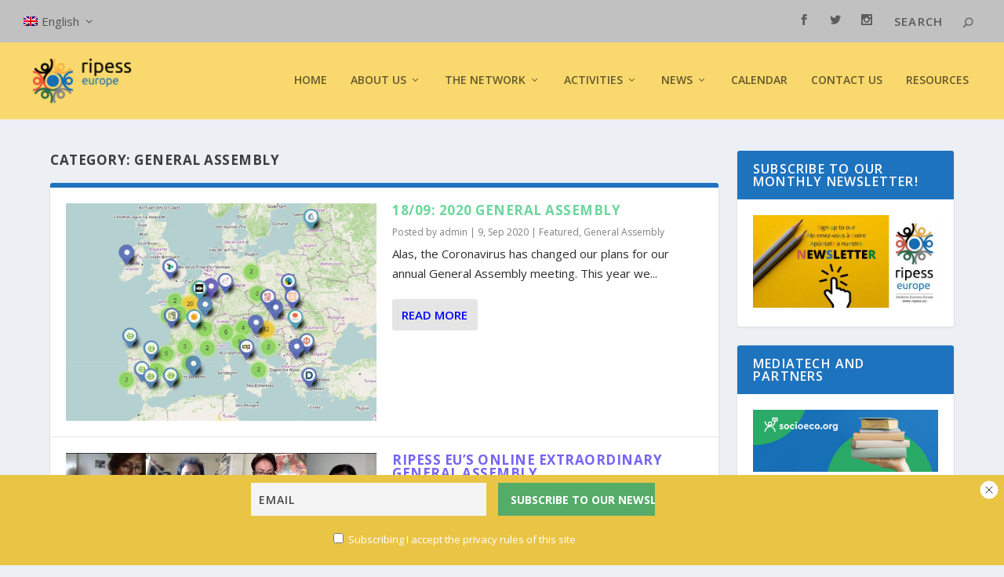

--- FILE ---
content_type: application/javascript
request_url: https://ripess.eu/wp-content/plugins/newsletter-leads/public/topbar.js?ver=1.5.7
body_size: 947
content:
function tnp_leads_topbar_close() {
    window.localStorage.setItem('tnp-leads-topbar', '' + (new Date().getTime()));
    document.getElementById('tnp-leads-topbar').className = '';
}

function tnp_leads_topbar_run() {
    console.log('Topbar: run');
    let test = newsletter_leads_topbar_data.test == '1';
    let time = window.localStorage.getItem('tnp-leads-topbar');
    if (!test && time !== null && (new Date().getTime()) < parseInt(time) + parseInt(newsletter_leads_topbar_data.restart)) {
        console.log('Topbar: blocked');
        document.getElementById('tnp-leads-topbar').style.display = 'none';
    } else {
        console.log('Topbar: show');
        document.getElementById('tnp-leads-topbar').className = 'tnp-leads-topbar-show';
    }
}

if (document.readyState !== 'loading') {
    tnp_leads_topbar_run();
} else {
    document.addEventListener("DOMContentLoaded", function () {
        tnp_leads_topbar_run();
    });
}

